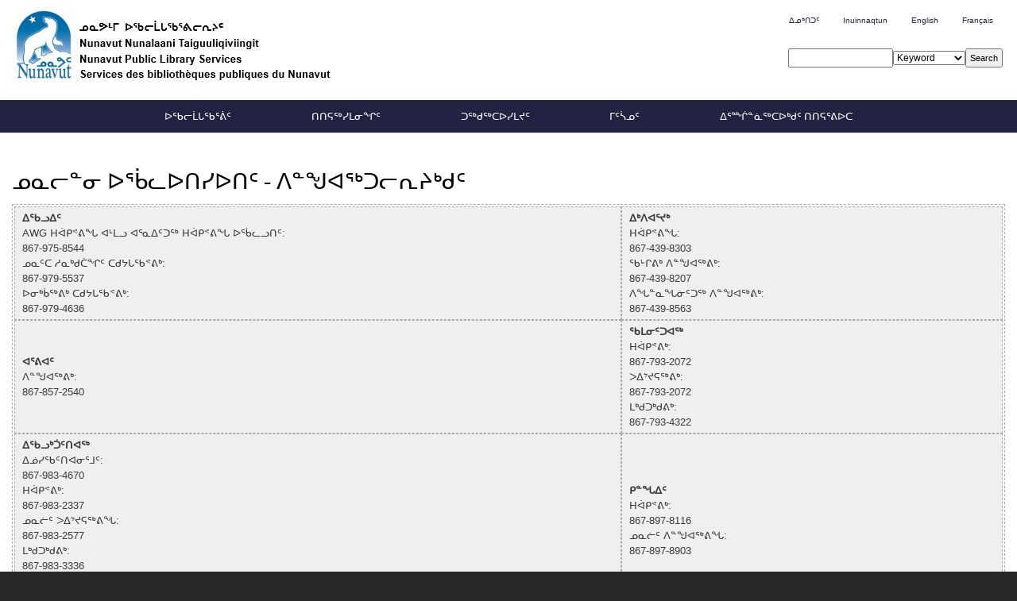

--- FILE ---
content_type: text/html; charset=UTF-8
request_url: https://www.publiclibraries.nu.ca/iu/node/331
body_size: 5972
content:
<!DOCTYPE html>
<html lang="iu" dir="ltr">
  <head>
    <meta charset="utf-8" />
<meta name="Generator" content="Drupal 9 (https://www.drupal.org)" />
<meta name="MobileOptimized" content="width" />
<meta name="HandheldFriendly" content="true" />
<meta name="viewport" content="width=device-width, initial-scale=1.0" />
<link rel="icon" href="/sites/default/files/favicon_0_0.ico" type="image/vnd.microsoft.icon" />
<link rel="alternate" hreflang="iu" href="https://www.publiclibraries.nu.ca/iu/node/331" />
<link rel="alternate" hreflang="iq" href="https://www.publiclibraries.nu.ca/iq/node/331" />
<link rel="alternate" hreflang="en" href="https://www.publiclibraries.nu.ca/en/recreation" />
<link rel="alternate" hreflang="fr" href="https://www.publiclibraries.nu.ca/fr/recreation" />
<link rel="canonical" href="https://www.publiclibraries.nu.ca/iu/node/331" />
<link rel="shortlink" href="https://www.publiclibraries.nu.ca/iu/node/331" />

    <title>ᓄᓇᓕᓐᓂ ᐅᖄᓚᐅᑎᓯᐅᑎᑦ - ᐱᓐᖑᐊᖅᑐᓕᕆᔨᒃᑯᑦ | NPLS Website</title>
    <link rel="stylesheet" media="all" href="/sites/default/files/css/css_AzUTL3UApHKwMLzqvNJbOmgtCVhV6co_25TLmxPb1gc.css" />
<link rel="stylesheet" media="all" href="/sites/default/files/css/css_1gelC97CfuTwSgwz835jUOiVDgFs1w2ix_lq_beNI0k.css" />
<link rel="stylesheet" media="print" href="/sites/default/files/css/css_Z5jMg7P_bjcW9iUzujI7oaechMyxQTUqZhHJ_aYSq04.css" />

    <script type="application/json" data-drupal-selector="drupal-settings-json">{"path":{"baseUrl":"\/","scriptPath":null,"pathPrefix":"iu\/","currentPath":"node\/331","currentPathIsAdmin":false,"isFront":false,"currentLanguage":"iu"},"pluralDelimiter":"\u0003","gtag":{"tagId":"G-2R8ZF4T5WJ","consentMode":false,"otherIds":[],"events":[],"additionalConfigInfo":[]},"suppressDeprecationErrors":true,"ajaxPageState":{"libraries":"bartik\/classy.base,bartik\/classy.messages,bartik\/classy.node,bartik\/global-styling,core\/normalize,google_tag\/gtag,google_tag\/gtag.ajax,superfish\/superfish,superfish\/superfish_hoverintent,superfish\/superfish_smallscreen,superfish\/superfish_supersubs,superfish\/superfish_supposition,system\/base","theme":"npls","theme_token":null},"ajaxTrustedUrl":[],"superfish":{"superfish-main-iu":{"id":"superfish-main-iu","sf":{"animation":{"opacity":"show","height":"show"},"speed":"fast","autoArrows":false},"plugins":{"smallscreen":{"mode":"window_width","title":"Main navigation (IU)"},"supposition":true,"supersubs":{"minWidth":"16","maxWidth":"32"}}}},"user":{"uid":0,"permissionsHash":"5a612ed08812a95ba340c0a76410984e4a6d081f9db9e770483032166e24f202"}}</script>
<script src="/sites/default/files/js/js_qiOJboP-yBXBXBBhvL2qDO7h1UkXyuHFzC-ny51asMo.js"></script>
<script src="/modules/contrib/google_tag/js/gtag.js?t4atdk"></script>

  </head>
  <body class="layout-no-sidebars path-node page-node-type-page">
        <a href="#main-content" class="visually-hidden focusable skip-link">
      Skip to main content
    </a>
    
      <div class="dialog-off-canvas-main-canvas" data-off-canvas-main-canvas>
    <div id="page-wrapper">
  <div id="page">
    <header id="header" class="header" role="banner" aria-label="Site header">
      <div class="section layout-container clearfix">
        
          <div class="clearfix region region-header">
    <div id="block-npls-branding" class="clearfix site-branding block block-system block-system-branding-block">
  
    
        <a href="/iu" rel="home" class="site-branding__logo">
      <img src="/sites/default/files/NPLS%20SM.jpg" alt="Home" />
    </a>
    </div>
<div class="language-switcher-language-url block block-language block-language-blocklanguage-interface" id="block-languageswitcher" role="navigation">
  
    
      <div class="content">
      <ul class="links"><li hreflang="iu" data-drupal-link-system-path="node/331" class="iu is-active"><a href="/iu/node/331" class="language-link is-active" hreflang="iu" data-drupal-link-system-path="node/331">ᐃᓄᒃᑎᑐᑦ</a></li><li hreflang="iq" data-drupal-link-system-path="node/331" class="iq"><a href="/iq/node/331" class="language-link" hreflang="iq" data-drupal-link-system-path="node/331">Inuinnaqtun</a></li><li hreflang="en" data-drupal-link-system-path="node/331" class="en"><a href="/en/recreation" class="language-link" hreflang="en" data-drupal-link-system-path="node/331">English</a></li><li hreflang="fr" data-drupal-link-system-path="node/331" class="fr"><a href="/fr/recreation" class="language-link" hreflang="fr" data-drupal-link-system-path="node/331">Français</a></li></ul>
    </div>
  </div>
<div id="block-kohasearch" class="block block-block-content block-block-content9f8b95c3-04ec-4a6a-8a21-48fca995c72d">
  
      <h2>Koha Search</h2>
    
      <div class="content">
      
            <div class="clearfix text-formatted field field--name-body field--type-text-with-summary field--label-hidden field__item"><form action="https://catalogue.nupl.ca/cgi-bin/koha/opac-search.pl" id="searchform" method="get" name="searchform">
<input id="transl1" name="q" type="text" /><select id="masthead_search" name="idx"><option value="kw">Keyword</option><option value="ti">Title</option><option value="au">Author</option><option value="su">Subject</option><option value="nb">ISBN</option><option value="se">Series</option><option value="callnum">Call Number</option></select><input id="searchsubmit" type="submit" value="Search" /> </form>
</div>
      
    </div>
  </div>

  </div>

      </div>
    </header>
    <nav class="section clearfix" id="main-menu">  <div class="region region-primary-menu">
    <div id="block-mainnavigationiu" class="block block-superfish block-superfishmain-iu">
  
    
      <div class="content">
      
<ul id="superfish-main-iu" class="menu sf-menu sf-main-iu sf-horizontal sf-style-none">
  
<li id="main-iu-menu-link-contentfc24ba80-09fd-499c-ac48-31d1729d1222" class="sf-depth-1 menuparent"><a href="/node/193" title="ᐅᖃᓕᒫᒐᖃᕐᕖᑦ" class="sf-depth-1 menuparent">ᐅᖃᓕᒫᒐᖃᕐᕖᑦ</a><ul class="sf-multicolumn"><li class="sf-multicolumn-wrapper "><ol><li id="main-iu-menu-link-contentba9246cf-0316-4b18-83a6-7126ba28d11e" class="sf-depth-2 sf-no-children"><a href="/node/105" title="ᑖᓄᓪ ᓱᓗᒃ ᐅᖃᓕᒫᒐᖃᕐᕕᒃ (ᐊᕐᕕᐊᑦ) DSL" class="sf-depth-2">ᑖᓄᓪ ᓱᓗᒃ ᐅᖃᓕᒫᒐᖃᕐᕕᒃ (ᐊᕐᕕᐊᑦ)</a></li><li id="main-iu-menu-link-contenteb8d1e6d-c610-44bf-93c1-b4d32bfc036d" class="sf-depth-2 sf-no-children"><a href="/node/113" title="ᒪᐃ ᕼᐊᑯᖓᒃ ᐅᖃᓕᒫᒐᖃᕐᕕᒃ (ᐃᖃᓗᒃᑑᑦᑎᐊᖅ) CBL" class="sf-depth-2">ᒪᐃ ᕼᐊᑯᖓᒃ ᐅᖃᓕᒫᒐᖃᕐᕕᒃ (ᐃᖃᓗᒃᑑᑦᑎᐊᖅ)</a></li><li id="main-iu-menu-link-content3c72930d-1f50-436f-88a8-ab7b41515150" class="sf-depth-2 sf-no-children"><a href="/node/111" title="ᖁᕐᓗᖅᑐᕐᒥᐅᑦ ᐅᖃᓕᒫᒐᖃᕐᕕᖓ KGL" class="sf-depth-2">ᖁᕐᓗᖅᑐᕐᒥᐅᑦ ᐅᖃᓕᒫᒐᖃᕐᕕᖓ</a></li><li id="main-iu-menu-link-content88467759-7e96-4c94-8d02-1696074fde58" class="sf-depth-2 sf-no-children"><a href="/node/93" title="ᐃᖃᓗᐃᑦ ᐅᖃᓕᒫᒐᖃᕐᕕᒃ IQL" class="sf-depth-2">ᐃᖃᓗᐃᑦ ᐅᖃᓕᒫᒐᖃᕐᕕᒃ</a></li><li id="main-iu-menu-link-content079122d5-33d2-4d9e-a0e1-f55dad92c262" class="sf-depth-2 sf-no-children"><a href="/node/103" title="ᑭᙵᕐᒥᐅᑦ ᐅᖃᐅᓕᒫᒐᖃᕐᕕᖓ CDL" class="sf-depth-2">ᑭᙵᕐᒥᐅᑦ ᐅᖃᐅᓕᒫᒐᖃᕐᕕᖓ</a></li><li id="main-iu-menu-link-content6eab662b-99b2-48a5-893d-2859854ec95c" class="sf-depth-2 sf-no-children"><a href="/node/99" title="ᕿᒥᕈᕕᒃ ᐅᖃᓕᒫᒐᖃᕐᕕᒃ (ᐸᓐᓂᖅᑑᖅ) QML" class="sf-depth-2">ᕿᒥᕈᕕᒃ ᐅᖃᓕᒫᒐᖃᕐᕕᒃ (ᐸᓐᓂᖅᑑᖅ)</a></li><li id="main-iu-menu-link-contentabb9ae76-39cb-48b2-ad1c-c4f1bb2aa6d9" class="sf-depth-2 sf-no-children"><a href="/node/101" title="ᐅᓖᐱᑲ ᐃᑦᓚᐅᑦ ᐅᖃᓕᒫᒐᖃᕐᕕᒃ (ᒥᑦᑎᒪᑕᓕᒃ) PIL" class="sf-depth-2">ᐅᓖᐱᑲ ᐃᑦᓚᐅᑦ ᐅᖃᓕᒫᒐᖃᕐᕕᒃ (ᒥᑦᑎᒪᑕᓕᒃ)</a></li></ol></li></ul></li><li id="main-iu-menu-link-contentffd1df90-63e5-40be-b0ee-7486a5e9c2eb" class="sf-depth-1 sf-no-children"><a href="http://catalogue.nupl.ca/" title="ᑎᑎᕋᖅᓯᒪᓂᖏᑦ" class="sf-depth-1 sf-external">ᑎᑎᕋᖅᓯᒪᓂᖏᑦ</a></li><li id="main-iu-menu-link-content8036673c-3912-4960-97ab-25549e533ad8" class="sf-depth-1 menuparent"><a href="/iu" title="" class="sf-depth-1 menuparent">ᑐᖅᑯᖅᑕᐅᓯᒪᔪᑦ</a><ul class="sf-multicolumn"><li class="sf-multicolumn-wrapper "><ol><li id="main-iu-menu-link-contentd0435b12-b073-4c3f-8828-a15438127afc" class="sf-depth-2 sf-no-children"><a href="https://nnels.ca/user/login?destination=repository-search%3Fsearch_api_views_fulltext_2%3Dtest" title="NNELS" class="sf-depth-2 sf-external">NNELS</a></li><li id="main-iu-menu-link-content2a65d3c9-594a-49d8-8e7d-547a5e5200f8" class="sf-depth-2 sf-no-children"><a href="http://elibrary.bigchalk.com/elibweb/canada/do/login" title="ᐃᑭᐊᕿᕕᒃᑯᑦ ᐅᖃᓕᒫᒐᖃᕐᕕᒃ" class="sf-depth-2 sf-external">ᐃᑭᐊᕿᕕᒃᑯᑦ ᐅᖃᓕᒫᒐᖃᕐᕕᒃ</a></li><li id="main-iu-menu-link-contented05c3fd-621e-484c-945e-a808a9d5db94" class="sf-depth-2 sf-no-children"><a href="http://elibrary.bigchalk.com/libweb/k6/do/login" title="ᐃᑭᐊᕿᕕᒃᑯᑦ ᐅᖃᓕᒫᒐᖃᕐᕕᒃ ᓄᑕᖅᑲᓄᑦ" class="sf-depth-2 sf-external">ᐃᑭᐊᕿᕕᒃᑯᑦ ᐅᖃᓕᒫᒐᖃᕐᕕᒃ ᓄᑕᖅᑲᓄᑦ</a></li><li id="main-iu-menu-link-content9a03b1da-6924-430e-8a5f-7a681627e122" class="sf-depth-2 sf-no-children"><a href="http://www.worldbookonline.com/wb/Login?ed=wb" title="ᓄᓇᕐᔪᐊᓕᒫᒥ ᐅᖃᓕᒫᒐᐃᑦ ᐃᑭᐊᖅᑭᕕᒃᑯᑦ" class="sf-depth-2 sf-external">ᓄᓇᕐᔪᐊᓕᒫᒥ ᐅᖃᓕᒫᒐᐃᑦ ᐃᑭᐊᖅᑭᕕᒃᑯᑦ</a></li></ol></li></ul></li><li id="main-iu-menu-link-content20dd2fce-a17a-49fd-bd8d-ad4b60c6a964" class="sf-depth-1 sf-no-children"><a href="/node/115" title="ᒥᑦᓵᓄᑦ NPLS" class="sf-depth-1">ᒥᑦᓵᓄᑦ</a></li><li id="main-iu-menu-link-contentb27b8d46-f5a5-4870-bfcb-bde7041c520b" class="sf-depth-1 sf-no-children"><a href="http://publiclibraries.nu.ca/site/main/npls/contact" title="ᐃᕐᙲᓐᓈᖅᑕᐅᒃᑯᑦ ᑎᑎᕋᕐᕕᐅᑕ" class="sf-depth-1 sf-external">ᐃᕐᙲᓐᓈᖅᑕᐅᒃᑯᑦ ᑎᑎᕋᕐᕕᐅᑕ</a></li>
</ul>

    </div>
  </div>

  </div>
</nav>
          <div class="highlighted">
        <aside class="layout-container section clearfix" role="complementary">
            <div class="region region-highlighted">
    <div data-drupal-messages-fallback class="hidden"></div>

  </div>

        </aside>
      </div>
            <div id="main-wrapper" class="layout-main-wrapper layout-container clearfix">
      <div id="main" class="layout-main clearfix">
        
        <main id="content" class="column main-content" role="main">
          <section class="section">
            <a id="main-content" tabindex="-1"></a>
              <div class="region region-content">
    <div id="block-npls-page-title" class="block block-core block-page-title-block">
  
    
      <div class="content">
      

  <h1 class="title page-title"><span class="field field--name-title field--type-string field--label-hidden">ᓄᓇᓕᓐᓂ ᐅᖄᓚᐅᑎᓯᐅᑎᑦ - ᐱᓐᖑᐊᖅᑐᓕᕆᔨᒃᑯᑦ</span>
</h1>


    </div>
  </div>
<div id="block-mainpagecontent" class="block block-system block-system-main-block">
  
    
      <div class="content">
      
<article role="article" class="node node--type-page node--view-mode-full clearfix">
  <header>
    
          
      </header>
  <div class="node__content clearfix">
    
            <div class="clearfix text-formatted field field--name-body field--type-text-with-summary field--label-hidden field__item"><table style="padding: 2px; border: 1px dashed #AAAAAA; border-image: none; width: 100%; border-collapse: separate;" prevstyle="padding: 2px; border: 1px dashed #AAAAAA; border-image: none; width: 100%; border-collapse: separate;"><tbody><tr><td style="border: 1px dashed #AAAAAA; border-image: none;" prevstyle="border: 1px dashed #AAAAAA; border-image: none;"><strong>ᐃᖃᓗᐃᑦ</strong><br />AWG ᕼᐋᑭᕝᕕᖓ ᐊᒻᒪᓗ ᐊᕐᓇᐃᑦᑐᖅ ᕼᐋᑭᕝᕕᖓ ᐅᖄᓚᓗᑎᑦ:<br />867-975-8544<br />ᓄᓇᑦᑕ ᓱᓇᒃᑯᑖᖏᑦ ᑕᑯᔭᒐᖃᕝᕕᒃ:<br />867-979-5537<br />ᐅᓂᒃᑳᖅᕕᒃ ᑕᑯᔭᒐᖃᕝᕕᒃ:<br />867-979-4636</td>
<td style="border: 1px dashed #AAAAAA; border-image: none;" prevstyle="border: 1px dashed #AAAAAA; border-image: none;"><strong>ᐃᒃᐱᐊᕐᔪᒃ</strong><br />ᕼᐋᑭᕝᕕᖓ:<br />867-439-8303<br />ᖃᒡᒋᕕᒃ ᐱᓐᖑᐊᖅᕕᒃ:<br />867-439-8207<br />ᐱᖓᓐᓇᖓᓃᑦᑐᖅ ᐱᓐᖑᐊᖅᕕᒃ:<br />867-439-8563</td>
</tr><tr><td style="border: 1px dashed #AAAAAA; border-image: none;" prevstyle="border: 1px dashed #AAAAAA; border-image: none;"><strong>ᐊᕐᕕᐊᑦ</strong><br />ᐱᓐᖑᐊᖅᕕᒃ:<br />867-857-2540</td>
<td style="border: 1px dashed #AAAAAA; border-image: none;" prevstyle="border: 1px dashed #AAAAAA; border-image: none;"><strong>ᖃᒪᓂᑦᑐᐊᖅ</strong><br />ᕼᐋᑭᕝᕕᒃ:<br />867-793-2072<br />ᐳᐃᔾᔪᕋᖅᕕᒃ:<br />867-793-2072<br />ᒪᒃᑯᑐᒃᑯᕕᒃ:<br />867-793-4322 </td>
</tr><tr><td style="border: 1px dashed #AAAAAA; border-image: none;" prevstyle="border: 1px dashed #AAAAAA; border-image: none;"><strong>ᐃᖃᓗᒃᑑᑦᑎᐊᖅ</strong><br />ᐃᓅᓯᖃᑦᑎᐊᓂᕐᒧᑦ:<br />867-983-4670<br />ᕼᐋᑭᕝᕕᒃ:<br />867-983-2337<br />ᓄᓇᓖᑦ ᐳᐃᔾᔪᕋᖅᕕᖓ:<br />867-983-2577<br />ᒪᒃᑯᑐᒃᑯᕕᒃ:<br />867-983-3336<br />ᐃᓐᓇᒃᑯᕕᒃ:<br />867-793-2912 </td>
<td style="border: 1px dashed #AAAAAA; border-image: none;" prevstyle="border: 1px dashed #AAAAAA; border-image: none;"><strong>ᑭᓐᖓᐃᑦ</strong><br />ᕼᐋᑭᕝᕕᒃ:<br />867-897-8116<br />ᓄᓇᓖᑦ ᐱᓐᖑᐊᖅᕕᖓ:<br />867-897-8903 </td>
</tr><tr><td style="border: 1px dashed #AAAAAA; border-image: none;" prevstyle="border: 1px dashed #AAAAAA; border-image: none;"><strong>ᐃᓪᓗᓕᒑᕐᔪᒃ</strong><br />ᕼᐋᑭᕝᕕᒃ:<br />867-898-9081<br />ᓄᓇᓕᓐᓂ ᒪᒃᑯᑐᒃᑯᕕᒃ:<br />867-898-9606 </td>
<td style="border: 1px dashed #AAAAAA; border-image: none;" prevstyle="border: 1px dashed #AAAAAA; border-image: none;"><strong>ᑲᖏᖅᑐᒑᐱᒃ</strong><br />ᕼᐋᑭᕝᕕᒃ/ᓄᓇᓖᑦ ᐱᓐᖑᐊᖅᕕᖓ:<br />867-924-6284<br />ᐊᔭᐅᖅᐱᐊᖅ ᐃᓐᓇᕐᓄᑦ ᑲᑎᕕᒃ<br />867-924-6368 </td>
</tr><tr><td style="border: 1px dashed #AAAAAA; border-image: none;" prevstyle="border: 1px dashed #AAAAAA; border-image: none;"><strong>ᓴᓪᓖᑦ</strong><br />ᐅᓇᐃᓐᓄᒃ ᕼᐋᑭᕝᕕᒃ:<br />867-925-8085<br />ᐳᐃᔾᔪᕋᕝᕕᒃ:<br />867-925-8844<br />ᓄᓇᓕᓐᓂ ᐃᓅᓯᖃᑦᑎᐊᓂᕐᒧᑦ:<br />867-925-8867 </td>
<td style="border: 1px dashed #AAAAAA; border-image: none;" prevstyle="border: 1px dashed #AAAAAA; border-image: none;"><strong>ᐊᐅᓱᐃᑦᑐᖅ</strong><br />ᖃᒡᒋᕕᒃᑯᑦ:<br />867-980-9003 </td>
</tr><tr><td style="border: 1px dashed #AAAAAA; border-image: none;" prevstyle="border: 1px dashed #AAAAAA; border-image: none;"><strong>ᐅᖅᓱᖅᑑᖅ</strong><br />ᕼᐋᑭᕝᕕᒃ:<br />867-360-6105<br />ᐱᓐᖑᐊᖅᑐᓕᕆᔨᒃᑯᑦ ᐊᓪᓚᒡᕕᖓ:<br />867-360-7229<br />ᖃᒻᒪᖅ ᐊᕐᓇᐃᑦ ᑲᑐᔾᔨᖃᑎᒌᑦ:<br />867-360-7620 </td>
<td style="border: 1px dashed #AAAAAA; border-image: none;" prevstyle="border: 1px dashed #AAAAAA; border-image: none;"><strong>ᓴᓂᕋᔭᒃ</strong><br />ᐊᒥᑦᑐᖅ ᕼᐋᑭᕝᕕᒃ:<br />867-928-8184<br />ᐱᓐᖑᐊᖅᕕᒃ:<br />867-928-8090 </td>
</tr><tr><td style="border: 1px dashed #AAAAAA; border-image: none;" prevstyle="border: 1px dashed #AAAAAA; border-image: none;"><strong>ᐃᒡᓗᓕᒃ</strong><br />ᕼᐋᑭᕝᕕᒃ:<br />867-934-8931 </td>
<td style="border: 1px dashed #AAAAAA; border-image: none;" prevstyle="border: 1px dashed #AAAAAA; border-image: none;"><strong>ᑭᒻᒥᕈᑦ</strong><br />ᐊᑲᕚᒃ ᐱᓐᖑᐊᖅᕕᒃ /ᑭᒻᒥᕈᑦ ᕼᐋᑭᕝᕕᒃ:<br />867-939-2113 </td>
</tr><tr><td style="border: 1px dashed #AAAAAA; border-image: none;" prevstyle="border: 1px dashed #AAAAAA; border-image: none;"><strong>ᑰᒑᕈᒃ</strong><br />ᕼᐋᑭᕝᕕᒃ:<br />867-769-7969<br />ᓄᓇᓕᓐᓂ ᐱᓐᖑᐊᖅᕕᒃ:<br />867-769-6281 </td>
<td style="border: 1px dashed #AAAAAA; border-image: none;" prevstyle="border: 1px dashed #AAAAAA; border-image: none;"><strong>ᖁᓪᓗᖅᑐᖅ</strong><br />ᐱᓐᖑᐊᖅᕕᒃ:<br />867-982-6516<br />ᒪᒃᑯᑐᒃᑯᕕᒃ:<br />867-982-6522 </td>
</tr><tr><td style="border: 1px dashed #AAAAAA; border-image: none;" prevstyle="border: 1px dashed #AAAAAA; border-image: none;"><strong>ᓇᐅᔮᑦ</strong><br />ᕼᐋᑭᕝᕕᒃ:<br />867-462-4333<br />ᐃᖃᐃᓕᓴᖅᕕᒃ:<br />867-462-4321</td>
<td style="border: 1px dashed #AAAAAA; border-image: none;" prevstyle="border: 1px dashed #AAAAAA; border-image: none;"><strong>ᐸᖕᓂᖅᑑᖅ</strong><br />ᕼᐋᑭᕝᕕᒃ:<br />867-473-8710<br />ᒪᒃᑯᑐᒃᑯᕕᒃ:<br />867-473-4121 </td>
</tr><tr><td style="border: 1px dashed #AAAAAA; border-image: none;" prevstyle="border: 1px dashed #AAAAAA; border-image: none;"><strong>ᒥᑦᑎᒪᑕᓕᒃ</strong><br />ᕼᐋᑭᕝᕕᒃ:<br />867-899-8720<br />ᐱᓐᖑᐊᖅᕕᒃ:<br />867-899-8853 </td>
<td style="border: 1px dashed #AAAAAA; border-image: none;" prevstyle="border: 1px dashed #AAAAAA; border-image: none;"><strong>ᕿᑭᖅᑕᕐᔪᐊᖅ</strong><br />ᕼᐋᑭᕝᕕᒃ:<br />867-927-8528 </td>
</tr><tr><td style="border: 1px dashed #AAAAAA; border-image: none;" prevstyle="border: 1px dashed #AAAAAA; border-image: none;"><strong>ᑲᖏᖅᖠᓂᖅ</strong><br />ᕼᐋᑭᕝᕕᒃ:<br />867-645-2865<br />ᓄᓇᓕᓐᓂ ᐱᓐᖑᐊᖅᕕᒃ:<br />867-645-2814<br />ᐳᐃᔾᔪᕋᖅᕕᒃ:<br />867-645-2835<br />ᐃᓅᖃᑎᒌᑦ ᑲᑎᕕᖓ:<br />867-645-2600 </td>
<td style="border: 1px dashed #AAAAAA; border-image: none;" prevstyle="border: 1px dashed #AAAAAA; border-image: none;"><strong>ᖃᐅᓱᐃᑦᑐᖅ</strong><br />D N ᓴᓪᓗᕕᓂᖅ ᐱᓐᖑᐊᖅᕕᒃ:<br />867-252-3746<br />ᓄᓇᓕᓐᓂ ᐃᓅᓯᖃᑦᑎᐊᓂᕐᒧᑦ:<br />867-252-3401 </td>
</tr><tr><td style="border: 1px dashed #AAAAAA; border-image: none;" prevstyle="border: 1px dashed #AAAAAA; border-image: none;"><strong>ᓴᓂᑭᓗᐊᖅ</strong><br />ᕼᐋᑭᕝᕕᒃ:<br />867-266-8939<br />ᓄᓇᓕᓐᓂ ᐱᓐᖑᐊᖅᕕᒃ:<br />867-266-8939 </td>
<td style="border: 1px dashed #AAAAAA; border-image: none;" prevstyle="border: 1px dashed #AAAAAA; border-image: none;"><strong>ᑕᓗᕐᔪᐊᖅ</strong><br />ᕼᐋᑭᕝᕕᒃ:<br />867-561-5145<br />ᓄᓇᓕᓐᓂ ᐳᐃᔾᔪᕋᖅᕕᒃ:<br />867-561-5502<br />ᐃᓄᐃᑎᑦ ᐊᕐᓇᐃᑦ ᑲᑐᔾᔨᖃᑎᒌᑦ:<br />867-561-5902 </td>
</tr><tr><td style="border: 1px dashed #AAAAAA; border-image: none;" prevstyle="border: 1px dashed #AAAAAA; border-image: none;"><strong>ᑎᑭᕋᔾᔪᐊᖅ</strong><br />ᕼᐋᑭᕝᕕᒃ:<br />867-896-9104<br />ᐱᓐᖑᐊᖅᑐᓕᕆᔨ:<br />867-896-9961 </td>
<td style="border: 1px dashed #AAAAAA; border-image: none;" prevstyle="border: 1px dashed #AAAAAA; border-image: none;"> </td>
</tr></tbody></table></div>
      
  </div>
</article>

    </div>
  </div>

  </div>

          </section>
        </main>
                      </div>
    </div>
        <footer class="site-footer">
      <div class="layout-container">
                                  <div>  <div class="region region-footer">
    <div id="block-copyrightlinks" class="block block-block-content block-block-contentaa4143b6-cf05-4692-88f8-d3d8c136004a">
  
    
      <div class="content">
      
            <div class="clearfix text-formatted field field--name-body field--type-text-with-summary field--label-hidden field__item"><div>Copyright ©
<script language="javascript" type="text/javascript">
<!--//--><![CDATA[// ><!--

var today = new Date();
var year = today.getFullYear();
document.write(year);

//--><!]]>
</script></div>
<!-- Script --><script>
<!--//--><![CDATA[// ><!--

jQuery(document).ready( function($) {
currentyear = new Date().getFullYear();
$('.currentyear').text(currentyear);
});

//--><!]]>
</script><div> </div>
<div><a href="https://www.office.com">Librarian's Login</a></div>
<div> </div>
<div><a href="/user">Admin Login</a></div>
</div>
      
    </div>
  </div>

  </div>
</div>
              </div>
    </footer>
  </div>
</div>

  </div>

    
    <script src="/sites/default/files/js/js_qcJMeoSsMn2Nhaw0TBQXL3er1VYFBNEZrYC47LPKYro.js"></script>

  </body>
</html>


--- FILE ---
content_type: text/css
request_url: https://www.publiclibraries.nu.ca/sites/default/files/css/css_1gelC97CfuTwSgwz835jUOiVDgFs1w2ix_lq_beNI0k.css
body_size: 56972
content:
html{height:100%;}body{min-height:100%;line-height:1.5;word-wrap:break-word;font-family:Pigiarniq,Georgia,"Times New Roman",Times,serif;font-size:87.5%;}a,a.link{text-decoration:none;border-bottom:none;}a:hover,a:active,a:focus,.link:hover,.link:active,.link:focus{text-decoration:none;border-bottom-style:none;}.link{font-family:"Helvetica Neue",Helvetica,Arial,sans-serif;}h1 a,h2 a{border-bottom:none;}h1,.heading-a{margin:1em 0 0.5em;font-weight:inherit;font-size:1.357em;color:#000;}h2,.heading-b{margin:1em 0 0.5em;font-weight:inherit;font-size:1.143em;}h3,.heading-c{margin:1em 0 0.5em;font-weight:inherit;font-size:1.092em;}h4,.heading-d{margin:1em 0 0.5em;font-weight:inherit;font-size:1.05em;}h5,.heading-e{margin:1em 0 0.5em;font-weight:inherit;font-size:0.889em;text-transform:uppercase;letter-spacing:0.1em;}h6,.heading-f{margin:1em 0 0.5em;font-weight:inherit;font-size:0.67em;text-transform:uppercase;letter-spacing:0.1em;}p{margin:0 0 1.2em;}del{text-decoration:line-through;}blockquote{background:#f7f7f7;border-left:1px solid #bbb;font-style:italic;margin:1.5em 10px;padding:0.5em 10px;}[dir="rtl"] blockquote{border-left:none;border-right:1px solid #bbb;}blockquote:before{color:#bbb;content:"\201C";font-size:3em;line-height:0.1em;margin-right:0.2em;vertical-align:-0.4em;}[dir="rtl"] blockquote:before{content:"\201D";margin-left:0.2em;margin-right:0;}blockquote:after{color:#bbb;content:"\201D";font-size:3em;line-height:0.1em;vertical-align:-0.45em;}[dir="rtl"] blockquote:after{content:"\201C";}blockquote > p:first-child{display:inline;}.feed-icon{display:block;margin:25px 0 0 0;}img{max-width:100%;height:auto;}ul,ol{margin:0;padding:0 0 0.25em 1em;}[dir="rtl"] ul,[dir="rtl"] ol{padding:0 1em 0.25em 0;}ol ol,ul ul{margin:0;padding:0 0 0.25em 1em;}[dir="rtl"] ol ol,[dir="rtl"] ul ul{padding:0 1em 0.25em 0;}
.layout-container{box-sizing:border-box;max-width:860px;margin-right:auto;margin-left:auto;}@media all and (min-width:851px){.layout-container{max-width:1290px;}}.layout-main-wrapper{min-height:300px;}.layout-main{margin-top:20px;margin-bottom:40px;}
.action-links{margin:1em 0;padding:0;list-style:none;}[dir="rtl"] .action-links{margin-right:0;}.action-links li{display:inline-block;margin:0 0.3em;}.action-links li:first-child{margin-left:0;}[dir="rtl"] .action-links li:first-child{margin-right:0;margin-left:0.3em;}.button-action{display:inline-block;padding:0.2em 0.5em 0.3em;text-decoration:none;line-height:160%;}.button-action:before{margin-left:-0.1em;padding-right:0.2em;content:"+";font-weight:900;}[dir="rtl"] .button-action:before{margin-right:-0.1em;margin-left:0;padding-right:0;padding-left:0.2em;}
.breadcrumb{padding-bottom:0.5em;}.breadcrumb ol{margin:0;padding:0;}[dir="rtl"] .breadcrumb ol{margin-right:0;}.breadcrumb li{display:inline;margin:0;padding:0;list-style-type:none;}.breadcrumb li:before{content:" \BB ";}.breadcrumb li:first-child:before{content:none;}
.button,.image-button{margin-right:1em;margin-left:1em;}.button:first-child,.image-button:first-child{margin-right:0;margin-left:0;}
.collapse-processed > summary{padding-right:0.5em;padding-left:0.5em;}.collapse-processed > summary:before{float:left;width:1em;height:1em;content:"";background:url(/core/misc/menu-expanded.png) 0 100% no-repeat;}[dir="rtl"] .collapse-processed > summary:before{float:right;background-position:100% 100%;}.collapse-processed:not([open]) > summary:before{-ms-transform:rotate(-90deg);-webkit-transform:rotate(-90deg);transform:rotate(-90deg);background-position:25% 35%;}[dir="rtl"] .collapse-processed:not([open]) > summary:before{-ms-transform:rotate(90deg);-webkit-transform:rotate(90deg);transform:rotate(90deg);background-position:75% 35%;}
.container-inline label:after,.container-inline .label:after{content:":";}.form-type-radios .container-inline label:after,.form-type-checkboxes .container-inline label:after{content:"";}.form-type-radios .container-inline .form-type-radio,.form-type-checkboxes .container-inline .form-type-checkbox{margin:0 1em;}.container-inline .form-actions,.container-inline.form-actions{margin-top:0;margin-bottom:0;}
details{margin-top:1em;margin-bottom:1em;border:1px solid #ccc;}details > .details-wrapper{padding:0.5em 1.5em;}summary{padding:0.2em 0.5em;cursor:pointer;}
.exposed-filters .filters{float:left;margin-right:1em;}[dir="rtl"] .exposed-filters .filters{float:right;margin-right:0;margin-left:1em;}.exposed-filters .form-item{margin:0 0 0.1em 0;padding:0;}.exposed-filters .form-item label{float:left;width:10em;font-weight:normal;}[dir="rtl"] .exposed-filters .form-item label{float:right;}.exposed-filters .form-select{width:14em;}.exposed-filters .current-filters{margin-bottom:1em;}.exposed-filters .current-filters .placeholder{font-weight:bold;font-style:normal;}.exposed-filters .additional-filters{float:left;margin-right:1em;}[dir="rtl"] .exposed-filters .additional-filters{float:right;margin-right:0;margin-left:1em;}
.field__label{font-weight:bold;}.field--label-inline .field__label,.field--label-inline .field__items{float:left;}.field--label-inline .field__label,.field--label-inline > .field__item,.field--label-inline .field__items{padding-right:0.5em;}[dir="rtl"] .field--label-inline .field__label,[dir="rtl"] .field--label-inline .field__items{padding-right:0;padding-left:0.5em;}.field--label-inline .field__label::after{content:":";}
form .field-multiple-table{margin:0;}form .field-multiple-table .field-multiple-drag{width:30px;padding-right:0;}[dir="rtl"] form .field-multiple-table .field-multiple-drag{padding-left:0;}form .field-multiple-table .field-multiple-drag .tabledrag-handle{padding-right:0.5em;}[dir="rtl"] form .field-multiple-table .field-multiple-drag .tabledrag-handle{padding-right:0;padding-left:0.5em;}form .field-add-more-submit{margin:0.5em 0 0;}.form-item,.form-actions{margin-top:1em;margin-bottom:1em;}tr.odd .form-item,tr.even .form-item{margin-top:0;margin-bottom:0;}.form-composite > .fieldset-wrapper > .description,.form-item .description{font-size:0.85em;}label.option{display:inline;font-weight:normal;}.form-composite > legend,.label{display:inline;margin:0;padding:0;font-size:inherit;font-weight:bold;}.form-checkboxes .form-item,.form-radios .form-item{margin-top:0.4em;margin-bottom:0.4em;}.form-type-radio .description,.form-type-checkbox .description{margin-left:2.4em;}[dir="rtl"] .form-type-radio .description,[dir="rtl"] .form-type-checkbox .description{margin-right:2.4em;margin-left:0;}.marker{color:#e00;}.form-required:after{display:inline-block;width:6px;height:6px;margin:0 0.3em;content:"";vertical-align:super;background-image:url(/core/misc/icons/ee0000/required.svg);background-repeat:no-repeat;background-size:6px 6px;}abbr.tabledrag-changed,abbr.ajax-changed{border-bottom:none;}.form-item input.error,.form-item textarea.error,.form-item select.error{border:2px solid red;}.form-item--error-message:before{display:inline-block;width:14px;height:14px;content:"";vertical-align:sub;background:url(/core/misc/icons/e32700/error.svg) no-repeat;background-size:contain;}
.icon-help{padding:1px 0 1px 20px;background:url(/core/misc/help.png) 0 50% no-repeat;}[dir="rtl"] .icon-help{padding:1px 20px 1px 0;background-position:100% 50%;}.feed-icon{display:block;overflow:hidden;width:16px;height:16px;text-indent:-9999px;background:url(/core/misc/feed.svg) no-repeat;}
.form--inline .form-item{float:left;margin-right:0.5em;}[dir="rtl"] .form--inline .form-item{float:right;margin-right:0;margin-left:0.5em;}[dir="rtl"] .views-filterable-options-controls .form-item{margin-right:2%;}.form--inline .form-item-separator{margin-top:2.3em;margin-right:1em;margin-left:0.5em;}[dir="rtl"] .form--inline .form-item-separator{margin-right:0.5em;margin-left:1em;}.form--inline .form-actions{clear:left;}[dir="rtl"] .form--inline .form-actions{clear:right;}
.item-list .title{font-weight:bold;}.item-list ul{margin:0 0 0.75em 0;padding:0;}.item-list li{margin:0 0 0.25em 1.5em;padding:0;}[dir="rtl"] .item-list li{margin:0 1.5em 0.25em 0;}.item-list--comma-list{display:inline;}.item-list--comma-list .item-list__comma-list,.item-list__comma-list li,[dir="rtl"] .item-list--comma-list .item-list__comma-list,[dir="rtl"] .item-list__comma-list li{margin:0;}
button.link{margin:0;padding:0;cursor:pointer;border:0;background:transparent;font-size:1em;}label button.link{font-weight:bold;}
ul.inline,ul.links.inline{display:inline;padding-left:0;}[dir="rtl"] ul.inline,[dir="rtl"] ul.links.inline{padding-right:0;padding-left:15px;}ul.inline li{display:inline;padding:0 0.5em;list-style-type:none;}ul.links a.is-active{color:#000;}
ul.menu{margin-left:1em;padding:0;list-style:none outside;text-align:left;}[dir="rtl"] ul.menu{margin-right:1em;margin-left:0;text-align:right;}.menu-item--expanded{list-style-type:circle;list-style-image:url(/core/misc/menu-expanded.png);}.menu-item--collapsed{list-style-type:disc;list-style-image:url(/core/misc/menu-collapsed.png);}[dir="rtl"] .menu-item--collapsed{list-style-image:url(/core/misc/menu-collapsed-rtl.png);}.menu-item{margin:0;padding-top:0.2em;}ul.menu a.is-active{color:#000;}
.more-link{display:block;text-align:right;}[dir="rtl"] .more-link{text-align:left;}
.pager__items{clear:both;text-align:center;}.pager__item{display:inline;padding:0.5em;}.pager__item.is-active{font-weight:bold;}
tr.drag{background-color:#fffff0;}tr.drag-previous{background-color:#ffd;}body div.tabledrag-changed-warning{margin-bottom:0.5em;}
tr.selected td{background:#ffc;}td.checkbox,th.checkbox{text-align:center;}[dir="rtl"] td.checkbox,[dir="rtl"] th.checkbox{text-align:center;}
th.is-active img{display:inline;}td.is-active{background-color:#ddd;}
div.tabs{margin:1em 0;}ul.tabs{margin:0 0 0.5em;padding:0;list-style:none;}.tabs > li{display:inline-block;margin-right:0.3em;}[dir="rtl"] .tabs > li{margin-right:0;margin-left:0.3em;}.tabs a{display:block;padding:0.2em 1em;text-decoration:none;}.tabs a.is-active{background-color:#eee;}.tabs a:focus,.tabs a:hover{background-color:#f5f5f5;}
.form-textarea-wrapper textarea{display:block;box-sizing:border-box;width:100%;margin:0;}
.ui-dialog--narrow{max-width:500px;}@media screen and (max-width:600px){.ui-dialog--narrow{min-width:95%;max-width:95%;}}
.messages{padding:15px 20px 15px 35px;word-wrap:break-word;border:1px solid;border-width:1px 1px 1px 0;border-radius:2px;background:no-repeat 10px 17px;overflow-wrap:break-word;}[dir="rtl"] .messages{padding-right:35px;padding-left:20px;text-align:right;border-width:1px 0 1px 1px;background-position:right 10px top 17px;}.messages + .messages{margin-top:1.538em;}.messages__list{margin:0;padding:0;list-style:none;}.messages__item + .messages__item{margin-top:0.769em;}.messages--status{color:#325e1c;border-color:#c9e1bd #c9e1bd #c9e1bd transparent;background-color:#f3faef;background-image:url(/core/misc/icons/73b355/check.svg);box-shadow:-8px 0 0 #77b259;}[dir="rtl"] .messages--status{margin-left:0;border-color:#c9e1bd transparent #c9e1bd #c9e1bd;box-shadow:8px 0 0 #77b259;}.messages--warning{color:#734c00;border-color:#f4daa6 #f4daa6 #f4daa6 transparent;background-color:#fdf8ed;background-image:url(/core/misc/icons/e29700/warning.svg);box-shadow:-8px 0 0 #e09600;}[dir="rtl"] .messages--warning{border-color:#f4daa6 transparent #f4daa6 #f4daa6;box-shadow:8px 0 0 #e09600;}.messages--error{color:#a51b00;border-color:#f9c9bf #f9c9bf #f9c9bf transparent;background-color:#fcf4f2;background-image:url(/core/misc/icons/e32700/error.svg);box-shadow:-8px 0 0 #e62600;}[dir="rtl"] .messages--error{border-color:#f9c9bf transparent #f9c9bf #f9c9bf;box-shadow:8px 0 0 #e62600;}.messages--error p.error{color:#a51b00;}
.progress__track{border-color:#b3b3b3;border-radius:10em;background-color:#f2f1eb;background-image:-webkit-linear-gradient(#e7e7df,#f0f0f0);background-image:linear-gradient(#e7e7df,#f0f0f0);box-shadow:inset 0 1px 3px hsla(0,0%,0%,0.16);}.progress__bar{height:16px;margin-top:-1px;margin-left:-1px;padding:0 1px;-webkit-transition:width 0.5s ease-out;transition:width 0.5s ease-out;-webkit-animation:animate-stripes 3s linear infinite;-moz-animation:animate-stripes 3s linear infinite;border:1px #07629a solid;border-radius:10em;background:#057ec9;background-image:-webkit-linear-gradient(top,rgba(0,0,0,0),rgba(0,0,0,0.15)),-webkit-linear-gradient(left top,#0094f0 0%,#0094f0 25%,#007ecc 25%,#007ecc 50%,#0094f0 50%,#0094f0 75%,#0094f0 100%);background-image:linear-gradient(to bottom,rgba(0,0,0,0),rgba(0,0,0,0.15)),linear-gradient(to right bottom,#0094f0 0%,#0094f0 25%,#007ecc 25%,#007ecc 50%,#0094f0 50%,#0094f0 75%,#0094f0 100%);background-size:40px 40px;}[dir="rtl"] .progress__bar{margin-right:-1px;margin-left:0;-webkit-animation-direction:reverse;-moz-animation-direction:reverse;animation-direction:reverse;}@media screen and (prefers-reduced-motion:reduce){.progress__bar{-webkit-transition:none;transition:none;-webkit-animation:none;-moz-animation:none;}}@-webkit-keyframes animate-stripes{0%{background-position:0 0,0 0;}100%{background-position:0 0,-80px 0;}}@-ms-keyframes animate-stripes{0%{background-position:0 0,0 0;}100%{background-position:0 0,-80px 0;}}@keyframes animate-stripes{0%{background-position:0 0,0 0;}100%{background-position:0 0,-80px 0;}}
.node--unpublished{background-color:#fff4f4;}
.block .content{margin-top:10px;}
.book-navigation .menu{border-top:1px solid #d6d6d6;}.book-navigation .book-pager{margin:0;border-top:1px solid #d6d6d6;border-bottom:1px solid #d6d6d6;}
.breadcrumb{font-family:"Helvetica Neue",Helvetica,Arial,sans-serif;font-size:0.929em;}.region-breadcrumb{padding:0 15px 0.25em;}
.caption{margin-bottom:1.2em;}.caption > *{padding:0.5ex;border:1px solid #ccc;background:#f3f3f3;}.caption > figcaption{padding-top:0.5ex;text-align:center;border:1px solid #ccc;border-top:none;font-size:small;}.caption-pre > pre,.caption-blockquote > blockquote{margin:0;}.caption-blockquote > figcaption::before{content:"— ";}.caption-blockquote > figcaption{text-align:left;}[dir="rtl"] .caption-blockquote > figcaption{text-align:right;}
#content .comment-wrapper h2{margin-bottom:1em;}#content .comment-wrapper h2.comment-form__title{margin-bottom:1em;}.field-node--comment{font-size:0.934em;}.comment{display:table;margin-bottom:19px;vertical-align:top;}[dir="rtl"] .comment{direction:rtl;}.comment__meta{padding:0 30px 0 0;font-size:1.071em;}[dir="rtl"] .comment__meta{padding:0 0 0 30px;}.comment__attribution img{border:1px solid #d3d7d9;}.comment .field--name-user-picture img{margin:0;}.comment__author .username{white-space:nowrap;}.comment__author{margin:4px 0;line-height:1.2;}.comment__time{margin-bottom:4px;color:#68696b;font-family:"Helvetica Neue",Helvetica,Arial,sans-serif;font-size:0.733em;line-height:1.2;}.comment__permalink{font-size:0.733em;line-height:1.2;}.comment__content{position:relative;display:table-cell;width:100%;padding:10px 25px 10px 25px;vertical-align:top;word-break:break-word;hyphens:auto;border:1px solid #d3d7d9;font-size:0.929em;line-height:1.6;}.comment__content a{hyphens:none;}.comment__content:before{position:absolute;top:20px;right:100%;content:"";border-top:20px solid transparent;border-right:20px solid #d3d7d9;border-bottom:20px solid transparent;}[dir="rtl"] .comment__content:before{right:auto;left:100%;border-right:none;border-left:20px solid #d3d7d9;}.comment__content:after{position:absolute;top:20px;right:100%;margin-right:-1px;content:"";border-top:20px solid transparent;border-right:20px solid #fff;border-bottom:20px solid transparent;}[dir="rtl"] .comment__content:after{right:auto;left:100%;margin-right:0;margin-left:-1px;border-right:none;border-left:20px solid #fff;}.comment__content h3{margin-top:0.94em;margin-bottom:0.45em;font-size:1.171em;}.indented{margin-left:40px;}[dir="rtl"] .indented{margin-right:40px;margin-left:0;}.comment .links{padding:0 0 0.25em 0;}.comment .links li{padding:0 0.5em 0 0;font-size:1.08em;}[dir="rtl"] .comment .links li{padding:0 0 0 0.5em;}.comment--unpublished{margin-right:5px;padding:5px 2px 5px 5px;background:#fff4f4;}[dir="rtl"] .comment--unpublished{margin-right:0;margin-left:5px;padding:5px 5px 5px 2px;}.unpublished .comment-text .comment-arrow{border-right:1px solid #fff4f4;border-left:1px solid #fff4f4;}.unpublished{padding:20px 15px 0;}.comment-footer{display:table-row;}.comment--unpublished .comment__text:after,.node--unpublished .comment__text:after{border-right-color:#fff4f4;}[dir="rtl"] .comment--unpublished .comment__content:after,[dir="rtl"] .node--unpublished .comment__content:after{border-left-color:#fff4f4;}
.container-inline div,.container-inline label{display:inline;}
.contextual-links a{border-bottom:none;text-shadow:0 0 0;}
.demo-block{margin:5px;padding:5px;text-align:center;color:#000;border:1px dotted #9f9e00;background:#ff6;text-shadow:none;font:90% "Lucida Grande","Lucida Sans Unicode",sans-serif;}.featured-top .demo-block{font-size:0.55em;}
.js .dropbutton-widget{overflow:hidden;margin:0.125em 0;cursor:pointer;text-align:center;color:#3a3a3a;border:1px solid;border-color:#e4e4e4 #d2d2d2 #b4b4b4 #d2d2d2;border-radius:1em;background-color:#fff;background-image:-webkit-linear-gradient(top,#f3f3f3,#e8e8e8);background-image:linear-gradient(to bottom,#f3f3f3,#e8e8e8);}.js .dropbutton-widget:hover{border-color:#e4e4e4 #d2d2d2 #b4b4b4 #d2d2d2;}.js .dropbutton-widget .button{margin:0;padding:0.32em 1em;border:none;background:transparent none;}.js .dropbutton-multiple .dropbutton-widget,.js[dir="rtl"] .dropbutton-multiple .dropbutton-widget{padding:0;}.js .dropbutton-multiple .dropbutton-widget .dropbutton{position:relative;padding-right:2em;}.js[dir="rtl"] .dropbutton-multiple .dropbutton-widget .dropbutton{padding-right:0;padding-left:2em;}.js .dropbutton-multiple .dropbutton-widget .dropbutton-action a{margin-right:0;}[dir="rtl"].js .dropbutton-multiple .dropbutton-widget .dropbutton-action a{margin-left:0;}.js .dropbutton .secondary-action{border-top-color:#ccc;}.js .dropbutton-toggle button{background-color:#e8e8e8;background-image:-webkit-linear-gradient(top,#e8e8e8,#d2d2d2);background-image:linear-gradient(to bottom,#e8e8e8,#d2d2d2);}.js .dropbutton-toggle .dropbutton-arrow:hover{background:#ccc;}.js .dropbutton a{color:#3a3a3a;border-bottom:0 none;}.js .dropbutton .dropbutton-action:hover,.js .dropbutton a:hover{border-bottom:0 none;background:#dedede;}
.featured-top{margin:0;padding:20px 10px 45px;text-align:center;border-bottom:1px solid #e7e7e7;background:#f0f0f0;background:rgba(30,50,10,0.08);text-shadow:1px 1px #fff;font-size:1.2em;font-weight:normal;line-height:1.4;}.featured-top h2{font-size:1.2em;line-height:1;}.featured-top p{margin:0;padding:0;}
.feed-icon{display:inline-block;padding-bottom:2px;border-bottom:1px solid transparent;}.feed-icon:focus,.feed-icon:hover{border-color:#018fe2;}
.field--type-entity-reference{margin:0 0 1.2em;font-family:"Helvetica Neue",Helvetica,Arial,sans-serif;}.field--type-entity-reference .field__label{margin:0;padding-right:5px;font-weight:normal;}[dir="rtl"] .field--type-entity-reference .field__label{padding-right:0;padding-left:5px;}.field--type-entity-reference .field__label,.field--type-entity-reference ul.links{font-size:0.8em;}.node--view-mode-teaser .field--type-entity-reference .field__label,.node--view-mode-teaser .field--type-entity-reference ul.links{font-size:0.821em;}.field--type-entity-reference ul.links{margin:0;padding:0;list-style:none;}[dir="rtl"] .field--type-entity-reference ul.links{padding:0;}.field--type-entity-reference ul.links li{float:left;padding:0 1em 0 0;white-space:nowrap;}[dir="rtl"] .field--type-entity-reference ul.links li{float:right;padding:0 0 0 1em;}@media all and (min-width:560px){.node .field--type-image{float:left;margin:0 1em 0 0;}[dir="rtl"] .node .field--type-image{float:right;margin:0 0 0 1em;}.node .field--type-image + .field--type-image{clear:both;}}.field--type-image img,.field--name-user-picture img{margin:0 0 1em;}.field--type-image a{border-bottom:none;}.field--name-field-tags{margin:0 0 1.2em;font-family:"Helvetica Neue",Helvetica,Arial,sans-serif;}.field--name-field-tags .field__label{margin:0;padding-right:5px;font-weight:normal;}[dir="rtl"] .field--name-field-tags .field__label{padding-right:0;padding-left:5px;}.field--name-field-tags .field__label,.field--name-field-tags ul.links{font-size:0.8em;}.node--view-mode-teaser .field--name-field-tags .field__label,.node--view-mode-teaser .field--name-field-tags ul.links{font-size:0.821em;}.field--name-field-tags ul.links{margin:0;padding:0;}.field--name-field-tags ul.links li{float:left;padding:0 1em 0 0;white-space:nowrap;}[dir="rtl"] .field--name-field-tags ul.links li{float:right;padding:0 0 0 1em;}
.password-field{margin:0;}form{margin:0;padding:0;}button{line-height:1.21875rem;}input{line-height:normal;}select{line-height:1.5;}fieldset{min-width:0;margin:1em 0;padding:0.35em 0.625em 0.75em;border:1px solid #c0c0c0;}details,fieldset,.filter-wrapper{border-radius:4px;}.filter-wrapper{border-top-left-radius:0;border-top-right-radius:0;}.filter-help a{font-size:0.857em;}.filter-wrapper .form-item label{margin-right:10px;}[dir="rtl"] .filter-wrapper .form-item label{margin-right:0;margin-left:10px;}summary{color:#3b3b3b;background:#dbdbdb;text-shadow:0 1px 0 #fff;}details summary a{color:#3b3b3b;}details summary a:hover,details summary a:active,details summary a:focus{color:#000;}details .details-description{font-style:italic;}label{display:table;font-weight:bold;}label[for]{cursor:pointer;}input,textarea,select{font-family:"Lucida Grande","Lucida Sans Unicode",Verdana,sans-serif;}input{box-sizing:border-box;max-width:100%;margin:2px 0;padding:4px;}input,textarea{font-size:0.929em;}::-webkit-file-upload-button{-webkit-appearance:push-button;font-family:"Lucida Grande","Lucida Sans Unicode",Verdana,sans-serif;}@media screen and (max-width:60em){input,textarea{font-size:16px;}}textarea{line-height:1.5;}textarea.form-textarea{padding:4px;}input.form-text,input.form-tel,input.form-email,input.form-url,input.form-search,input.form-file,input.form-number,input.form-color,textarea.form-textarea{color:#3b3b3b;border:1px solid #ccc;}input.form-submit:hover,input.form-submit:focus{background:#dedede;}.password-suggestions ul li{margin-left:1.2em;}[dir="rtl"] .password-suggestions ul li{margin-right:1.2em;margin-left:0;}.form-item label,.form-wrapper .label{font-size:0.929em;}.form-wrapper .field-multiple-table .label{font-size:inherit;}.form-type-radio label,.form-type-checkbox label{margin-left:4px;}[dir="rtl"] .form-type-radio label,[dir="rtl"] .form-type-checkbox label{margin-right:4px;margin-left:0;}.form-type-radio .description,.form-type-checkbox .description{margin-left:2px;}[dir="rtl"] .form-type-radio .description,[dir="rtl"] .form-type-checkbox .description{margin-right:2px;margin-left:0;}.form-actions{padding-top:10px;}#edit-body{margin-bottom:2em;}.node-form label,.node-form .description,.node-form .form-wrapper .label{font-family:"Helvetica Neue",Helvetica,Arial,sans-serif;}.node-form .form-wrapper .field-multiple-table .label{font-family:inherit;}.node-form .form-wrapper{margin-bottom:2em;}.node-form .entity-content-form-footer,.node-form .field--name-status{margin-bottom:0;}.node-form .form-actions{margin-top:0;padding-top:0;}.contact-form #edit-name{width:75%;border-radius:4px;}.contact-form #edit-mail{width:75%;border-radius:4px;}.contact-form #edit-subject{width:75%;border-radius:4px;}.contact-form #edit-message{width:76.3%;border-top-left-radius:4px;border-top-right-radius:4px;}.form-disabled input,.form-disabled select,.form-disabled textarea{color:#717171;border-color:#bbb;background:#ededed;}.form-disabled label{color:#717171;}.comment-form label{float:left;width:120px;font-family:"Helvetica Neue",Helvetica,Arial,sans-serif;font-size:0.929em;}[dir="rtl"] .comment-form label{float:right;}.comment-form input,.comment-form .form-select{margin:0;border-radius:4px;}.comment-form .form-type-textarea label{float:none;}.comment-form .form-item,.comment-form .form-radios,.comment-form .form-type-checkbox,.comment-form .form-select{overflow:hidden;margin-bottom:10px;}.comment-form .form-type-checkbox,.comment-form .form-radios{margin-left:120px;}[dir="rtl"] .comment-form .form-type-checkbox,[dir="rtl"] .comment-form .form-radios,[dir="rtl"] .comment-form .form-item .description{margin-right:120px;margin-left:0;}.comment-form .form-type-checkbox label,.comment-form .form-radios label{float:none;margin-top:0;}.comment-form input.form-file{width:auto;}.layout-no-sidebars .comment-form .form-text{width:800px;}.layout-one-sidebar .comment-form .form-text{width:500px;}.layout-two-sidebars .comment-form .form-text{width:320px;}.comment-form .form-item .description{margin-left:120px;font-size:0.786em;line-height:1.2;}.comment-form .form-textarea{border-top-left-radius:4px;border-top-right-radius:4px;}.comment-form details.filter-wrapper .details-wrapper,.comment-form .text-format-wrapper .form-item{margin-top:0;margin-bottom:0;}.filter-wrapper label{float:none;width:auto;}.filter-wrapper .form-select{min-width:120px;}.comment-form details.filter-wrapper .tips{font-size:0.786em;}#comment-body-add-more-wrapper .form-type-textarea label{margin-bottom:0.4em;}#edit-actions input{margin-right:0.6em;}[dir="rtl"] #edit-actions input{margin-right:0;margin-left:0.6em;}.form-item textarea.error + .cke{border:2px solid red;}.form-item textarea.error + .ck-editor > .ck-editor__main{border:2px solid red;}.form-item--error-message{color:#e32700;}@media all and (max-width:600px){.form-actions .button{display:block;float:none;-webkit-box-sizing:border-box;-moz-box-sizing:border-box;box-sizing:border-box;width:100%;margin:10px 0 0;padding-bottom:6px;}.js .dropbutton .dropbutton-action > input,.js .dropbutton .dropbutton-action > a,.js .dropbutton .dropbutton-action > button{padding-left:3em;text-align:center;}}
.forum__name{font-size:1.083em;}.forum__description{font-size:1em;}
.block-help{margin-bottom:30px;padding:0 1.5em;border:1px solid #d3d7d9;}
.has-featured-top .region-highlighted{background:#f0f0f0;background:rgba(30,50,10,0.08);}.region-highlighted{margin:0 15px;}
.item-list ul{margin:0 0 0.25em 0;padding:0;list-style:none;}[dir="rtl"] .item-list ul{padding:0;}.item-list ul li{margin:0;padding:0.2em 0.5em 0 0;}[dir="rtl"] .item-list ul li{margin:0;padding:0.2em 0 0 0.5em;}.item-list .item-list__comma-list,.item-list .item-list__comma-list li,[dir="rtl"] .item-list .item-list__comma-list,[dir="rtl"] .item-list .item-list__comma-list li{padding:0;}
.list-group__link{padding:7px 0 0;border-top:1px solid #ccc;}.list-group__description{margin:0 0 10px;}
ul.links{margin:0;padding:0;list-style:none;color:#68696b;font-family:"Helvetica Neue",Helvetica,Arial,sans-serif;font-size:0.821em;}
ul.menu{margin:0;padding:0 0 0.25em 1em;}[dir="rtl"] ul.menu{margin:0;}
.messages__wrapper{padding:0 0 0 8px;font-family:"Helvetica Neue",Helvetica,Arial,sans-serif;}[dir="rtl"] .messages__wrapper{padding:0 8px 0 0;}.messages:first-child{margin-top:28px;}.messages:last-child{margin-bottom:13px;}
.node__content{margin-top:10px;font-size:1.071em;}.node--view-mode-teaser{margin-bottom:30px;padding-bottom:15px;border-bottom:1px solid #d3d7d9;}.node--view-mode-teaser h2{margin-top:0;padding-top:0.5em;}.node--view-mode-teaser h2 a{color:#181818;}.node--view-mode-teaser.node--sticky{padding:0 15px 15px;border:1px solid #d3d7d9;background:#f9f9f9;background:rgba(0,0,0,0.024);}.node--view-mode-teaser .node__content{clear:none;font-size:1em;line-height:1.6;}.node__meta{margin-bottom:-5px;color:#68696b;font-family:"Helvetica Neue",Helvetica,Arial,sans-serif;font-size:0.857em;}.node__meta .field--name-user-picture img{float:left;margin:1px 20px 0 0;}[dir="rtl"] .node__meta .field--name-user-picture img{float:right;margin-right:0;margin-left:20px;}.node__links{text-align:right;font-size:0.93em;}[dir="rtl"] .node__links{text-align:left;}.node--unpublished{padding:20px 15px 0;}.node--unpublished .comment-text .comment-arrow{border-right:1px solid #fff4f4;border-left:1px solid #fff4f4;}
.node-preview-container{position:fixed;z-index:499;width:100%;padding:5px 10px;background:#d1e8f5;background-image:-webkit-linear-gradient(top,#d1e8f5,#d3e8f4);background-image:linear-gradient(to bottom,#d1e8f5,#d3e8f4);box-shadow:0 1px 3px 1px rgba(0,0,0,0.3333);font-family:Arial,sans-serif;}.node-preview-backlink{display:inline-block;margin:5px 10px 5px 0;padding:4px 1em 4px 0.6em;color:#fff;border:1px solid #0048c8;border-radius:0.4em;background:url(/core/misc/icons/000000/chevron-left.svg) left no-repeat,-webkit-linear-gradient(top,#419ff1,#1076d5);background:url(/core/misc/icons/000000/chevron-left.svg) left no-repeat,linear-gradient(to bottom,#419ff1,#1076d5);box-shadow:inset 0 1px 0 rgba(255,255,255,0.4);text-shadow:1px 1px 0 rgba(0,0,0,0.5);font-size:0.9em;line-height:normal;}[dir="rtl"] .node-preview-backlink{float:right;margin:5px 0 5px 10px;padding:4px 0.6em 4px 1em;background:url(/core/misc/icons/000000/chevron-right.svg) right no-repeat,-webkit-linear-gradient(top,#419ff1,#1076d5);background:url(/core/misc/icons/000000/chevron-right.svg) right no-repeat,linear-gradient(to bottom,#419ff1,#1076d5);}.node-preview-backlink:focus,.node-preview-backlink:hover{text-decoration:none;color:#fff;border:1px solid #0048c8;background:url(/core/misc/icons/000000/chevron-left.svg) left no-repeat,-webkit-linear-gradient(top,#59abf3,#2a90ef);background:url(/core/misc/icons/000000/chevron-left.svg) left no-repeat,linear-gradient(to bottom,#59abf3,#2a90ef);}[dir="rtl"] .node-preview-backlink:focus,[dir="rtl"] .node-preview-backlink:hover{background:url(/core/misc/icons/000000/chevron-right.svg) right no-repeat,-webkit-linear-gradient(top,#59abf3,#2a90ef);background:url(/core/misc/icons/000000/chevron-right.svg) right no-repeat,linear-gradient(to bottom,#59abf3,#2a90ef);}.node-preview-backlink:active{border:1px solid #0048c8;background:url(/core/misc/icons/000000/chevron-left.svg) left no-repeat,-webkit-linear-gradient(top,#0e69be,#2a93ef);background:url(/core/misc/icons/000000/chevron-left.svg) left no-repeat,linear-gradient(to bottom,#0e69be,#2a93ef);box-shadow:inset 0 1px 2px rgba(0,0,0,0.25);}[dir="rtl"] .node-preview-backlink:active{background:url(/core/misc/icons/000000/chevron-right.svg) right no-repeat,-webkit-linear-gradient(top,#0e69be,#2a93ef);background:url(/core/misc/icons/000000/chevron-right.svg) right no-repeat,linear-gradient(to bottom,#0e69be,#2a93ef);}.node-preview-backlink::before{display:inline-block;width:10px;content:"";}[dir="rtl"] .node-preview-backlink::after{display:inline-block;width:10px;content:"";}.node-preview-container .form-item-view-mode{display:inline-block;margin:5px 0;}[dir="rtl"] .node-preview-container .form-item-view-mode{margin-right:0;}
.page-title{font-size:2em;line-height:1em;}
.pager .pager__items{padding:0;font-family:"Helvetica Neue",Helvetica,Arial,sans-serif;}.pager__item{padding:10px 15px;font-size:0.929em;}.pager__item a{display:inline-block;}.pager__item.is-active a{color:#3b3b3b;border-bottom:0;}.pager__item--first,.pager__item--previous{padding:10px 10px 10px 0;}[dir="rtl"] .pager__item--first,[dir="rtl"] .pager__item--previous{padding-right:0;padding-left:10px;}.pager__item--ellipsis{padding:10px 0;}.pager__item--last,.pager__item--next{padding:10px 0 10px 10px;}[dir="rtl"] .pager__item--last,[dir="rtl"] .pager__item--next{padding-right:10px;padding-left:0;}
.panel{margin:10px 0;padding:0 5px 5px;border:1px solid #ccc;background:#fbfbfb;}.panel__title{margin:16px 7px;}.panel__content{padding:0 4px 2px 8px;}[dir="rtl"] .panel__content{padding-right:8px;padding-left:4px;}
.search-form{font-size:0.875rem;}.search-form .form-search{float:left;margin-right:5px;padding:4px;}[dir="rtl"] .search-form .form-search{float:right;margin-right:0;margin-left:5px;}.button.search-form__submit,.search-form__submit{overflow:hidden;width:34px;height:26px;margin-right:0;margin-left:0;padding:0;cursor:pointer;text-indent:-9999px;direction:ltr;background:#f0f0f0 url(/core/misc/icons/505050/loupe.svg) no-repeat center;}.button.search-form__submit:hover,.search-form__submit:hover,.button.search-form__submit:focus,.search-form__submit:focus{background:#dedede url(/core/misc/icons/424242/loupe.svg) no-repeat center;}.search-form .form-item-keys label{display:block;}
.search-results{padding:0;list-style-position:inside;}.search-results li{margin-bottom:0.5em;padding-bottom:0.4285em;border-bottom:1px solid #d3d7d9;}.search-results li:last-child{margin-bottom:1em;padding-bottom:0;border-bottom:none;}.search-result__title{font-weight:bold;}.search-result__snippet-info{padding-left:0;}[dir="rtl"] .search-result__snippet-info{padding-right:0;}
.region-secondary-menu .menu{margin:0 10px;padding:0;text-align:right;font-size:0.929em;}[dir="rtl"] .region-secondary-menu .menu{margin-right:10px;margin-left:10px;text-align:left;}.region-secondary-menu .menu-item{display:inline;margin:0;padding:0;}.region-secondary-menu .menu a{display:inline-block;padding:0.8em;}.region-secondary-menu .menu a:hover,.region-secondary-menu .menu a:focus{text-decoration:underline;}
.shortcut-wrapper{margin:2.2em 0 1.1em 0;}.shortcut-wrapper .page-title{float:left;margin:0;}[dir="rtl"] .shortcut-wrapper .page-title{float:right;}.shortcut-action{margin-left:0.5em;padding-top:0.35em;border-bottom:none;}[dir="rtl"] .shortcut-action{margin-right:0.5em;margin-left:0;}.shortcut-action:hover,.shortcut-action:active,.shortcut-action:focus{border-bottom:none;}
.skip-link{z-index:50;left:50%;padding:1px 10px 2px;-webkit-transform:translateX(-50%);-ms-transform:translateX(-50%);transform:translateX(-50%);border-bottom-width:0;border-radius:0 0 10px 10px;outline:0;background:#444;background:rgba(0,0,0,0.6);font-family:"Helvetica Neue",Helvetica,Arial,sans-serif;font-size:0.94em;line-height:1.7em;}.skip-link.visually-hidden.focusable:focus{position:absolute !important;color:#fff;}
.site-branding__logo{display:inline-block;margin-right:1em;margin-bottom:0.286em;border-bottom:0;}[dir="rtl"] .site-branding__logo{margin-right:0;margin-left:1em;}.site-branding__text{display:inline-block;vertical-align:top;}@media all and (min-width:461px){.site-branding__text{margin-bottom:1.857em;}}@media all and (min-width:901px){.site-branding__text{padding:1.286em 0 0;}}.site-branding__name{color:#686868;font-size:1.6em;line-height:1;}@media all and (min-width:901px){.site-branding__name{font-size:1.821em;}}.site-branding__slogan{margin-top:7px;word-spacing:0.1em;font-family:"Helvetica Neue",Helvetica,Arial,sans-serif;font-size:0.929em;font-style:italic;}
.site-footer{padding:35px 0 30px;font-family:"Helvetica Neue",Helvetica,Arial,sans-serif;}.site-footer .layout-container{padding:0 15px;}@media all and (min-width:560px){.site-footer__top .region{position:relative;float:left;width:50%;}[dir="rtl"] .site-footer__top .region{float:right;}}@media all and (min-width:560px) and (max-width:850px){.site-footer .region{box-sizing:border-box;}.site-footer__top .region:nth-child(2n+1){padding-right:10px;}[dir="rtl"] .site-footer__top .region:nth-child(2n+1){padding-right:0;padding-left:10px;}.site-footer__top .region:nth-child(2n){padding-left:10px;}[dir="rtl"] .site-footer__top .region:nth-child(2n){padding-right:10px;padding-left:0;}.region-footer-third{clear:both;}}@media all and (min-width:851px){.site-footer__top .region{width:24%;padding:0 0.65%;}.site-footer__top .region:first-child{padding-left:0;}[dir="rtl"] .site-footer__top .region:first-child{padding-right:0;padding-left:10px;}.site-footer__top .region:last-child{padding-right:0;}[dir="rtl"] .site-footer__top .region:last-child{padding-right:10px;padding-left:0;}}.site-footer h2{color:#c0c0c0;color:rgba(255,255,255,0.65);}.site-footer blockquote{color:#555;}.site-footer .content{color:#c0c0c0;color:rgba(255,255,255,0.65);font-size:0.857em;}.site-footer .menu-item{padding:0;}.site-footer .content ol:not(.menu),.site-footer .content ul:not(.menu){padding-left:1.4em;}[dir="rtl"] .site-footer .content ol:not(.menu),[dir="rtl"] .site-footer .content ul:not(.menu){padding-right:1.4em;padding-left:0;}.site-footer .content a,.site-footer .content a.is-active{color:#fcfcfc;color:rgba(255,255,255,0.8);}.site-footer .content a:hover,.site-footer .content a:focus{color:#fefefe;color:rgba(255,255,255,0.95);}.site-footer .block{margin:20px 0;padding:10px;border:1px solid #444;border-color:rgba(255,255,255,0.1);}.site-footer table{font-size:1em;}.site-footer tr td,.site-footer tr th{border-color:#555;border-color:rgba(255,255,255,0.18);}.site-footer tr.odd{background-color:transparent;}.site-footer tr.even{background-color:#2c2c2c;background-color:rgba(0,0,0,0.15);}.site-footer__top h2{margin-bottom:0;padding-bottom:3px;text-transform:uppercase;border-color:rgba(255,255,255,0.15);border-bottom:1px solid #555;font-size:1em;}.site-footer__top .content{margin-top:0;}.site-footer__top p{margin-top:1em;}.site-footer__top .content .menu{padding-left:0;}[dir="rtl"] .site-footer__top .content .menu{padding-right:0;}.site-footer__top .content li a{display:block;padding:0.8em 2px 0.8em 20px;text-indent:-15px;border-color:rgba(255,255,255,0.15);border-bottom:1px solid #555;line-height:1.2;}[dir="rtl"] .site-footer__top .content li a{padding:0.8em 20px 0.8em 2px;}.site-footer__top .content li a:hover,.site-footer__top .content li a:focus{text-decoration:none;background-color:#1f1f21;background-color:rgba(255,255,255,0.05);}.site-footer__top .block-menu,.site-footer__bottom .block{margin:0;padding:0;border:none;}.site-footer__bottom .block{margin:0.5em 0;}.site-footer__bottom .content{margin-top:0;padding:0.5em 0;}.site-footer__bottom .block h2{margin:0;}.site-footer__bottom{margin-top:30px;letter-spacing:0.2px;border-color:rgba(255,255,255,0.15);border-top:1px solid #555;}.site-footer__bottom .region{margin-top:20px;}.site-footer__bottom .block{clear:both;}.site-footer__bottom .block .menu{padding:0;}.site-footer__bottom .menu-item a{display:block;float:left;padding:0 12px;border-color:rgba(255,255,255,0.15);border-right:1px solid #555;}[dir="rtl"] .site-footer__bottom .menu-item a{float:right;border-right:none;border-left:1px solid #555;}.site-footer__bottom .menu-item:first-child a{padding-left:0;}[dir="rtl"] .site-footer__bottom .menu-item:first-child a{padding-right:0;padding-left:12px;}.site-footer__bottom .menu-item:last-child a{padding-right:0;border-right:none;}[dir="rtl"] .site-footer__bottom .menu-item:last-child a{padding-right:12px;padding-left:0;border-left:none;}[dir="rtl"] .site-footer__bottom .menu-item:first-child:last-child a{padding-right:0;}
table{width:100%;margin:10px 0;border-spacing:0;border:0;border-collapse:collapse;font-family:"Lucida Grande","Lucida Sans Unicode",Verdana,sans-serif;font-size:0.857em;}table table{font-size:1em;}tr{padding:0.1em 0.6em;border-bottom:1px solid #ccc;background:#efefef;background:rgba(0,0,0,0.063);}thead > tr{border-bottom:1px solid #000;}tr.odd{background:#e4e4e4;background:rgba(0,0,0,0.105);}table tr th{border-bottom-style:none;background:#757575;background:rgba(0,0,0,0.51);}table tr th,table tr th a,table tr th a:hover,table tr th a:focus{color:#fff;font-weight:bold;}table tbody tr th{vertical-align:top;}tr td,tr th{padding:4px 9px;text-align:left;border:1px solid #fff;}.tabledrag-handle:hover,.tabledrag-handle{border:none;}[dir="rtl"] tr td,[dir="rtl"] tr th{text-align:right;}@media screen and (max-width:37.5em){th.priority-low,td.priority-low,th.priority-medium,td.priority-medium{display:none;}}@media screen and (max-width:60em){th.priority-low,td.priority-low{display:none;}}
.tablesort{width:14px;height:14px;margin:1px 0 0 5px;vertical-align:top;}.tablesort--asc{background-image:url(/core/misc/icons/ffffff/twistie-down.svg);}.tablesort--desc{background-image:url(/core/misc/icons/ffffff/twistie-up.svg);}
div.tabs{margin-bottom:20px;font-family:"Helvetica Neue",Helvetica,Arial,sans-serif;}.tabs ul.primary{font-family:"Helvetica Neue",Helvetica,Arial,sans-serif;}.tabs ul.primary li a{display:block;height:1.8em;padding:0 10px 3px;color:#000;border-width:1px;border-style:solid solid none solid;border-color:#bbb;background-color:#ededed;text-shadow:0 1px 0 #fff;font-size:0.929em;line-height:1.9;}.tabs ul.primary li.is-active a{border:1px solid #bbb;background-color:#fff;}@media screen and (max-width:37.5em){.tabs ul.primary{border-bottom:1px solid #bbb;}.tabs ul.primary li{display:block;margin:0;}.tabs ul.primary li a{padding:5px 10px;}.tabs ul.primary li.is-active a{border-bottom:none;}}@media screen and (min-width:37.5em){.tabs ul.primary{overflow:hidden;height:auto;margin:0;padding:0 3px;white-space:nowrap;border:none;border-collapse:collapse;background:transparent url(/core/themes/bartik/images/tabs-border.png) repeat-x left bottom;line-height:normal;}.tabs ul.primary li{display:block;float:left;margin:0 5px 0 0;vertical-align:bottom;}[dir="rtl"] .tabs ul.primary li{float:right;margin:0 0 0 5px;}.tabs ul.primary li a{float:left;border-top-left-radius:6px;border-top-right-radius:6px;}.tabs ul.primary li.is-active a{border-bottom:1px solid #fff;}}.tabs ul.secondary{overflow:hidden;margin:5px;padding:0.5em 0;border-bottom:none;}.tabs ul.secondary li{display:block;float:left;margin:0;padding:0 1em;border-right:1px solid #ccc;}[dir="rtl"] .tabs ul.secondary li{float:right;border-right:none;border-left:1px solid #ccc;}.tabs ul.secondary li:last-child{border-right:none;}[dir="rtl"] .tabs ul.secondary li:last-child{border-left:none;}.tabs ul.secondary li:first-child{padding-left:0;}[dir="rtl"] .tabs ul.secondary li:first-child{padding-right:0;}.tabs ul.secondary li a{display:inline;padding:0.25em 0.5em;text-decoration:none;}.tabs ul.secondary li a.is-active{border-bottom:none;border-radius:5px;background:#f2f2f2;}
.text-formatted ul,.text-formatted ol{margin:1em 0;padding:0 0 0.25em 15px;}[dir="rtl"] .text-formatted ul,[dir="rtl"] .text-formatted ol{padding:0 15px 0.25em 0;}
.toolbar a{border-bottom:none;}
.featured-bottom{border-top:1px solid #e7e7e7;background:rgba(30,50,10,0.08);}.featured-bottom .region{padding:0 20px;}@media all and (min-width:560px){.featured-bottom .region{position:relative;float:left;box-sizing:border-box;width:33%;padding:20px 15px 30px;}[dir="rtl"] .featured-bottom .region{float:right;}}@media all and (min-width:851px){.featured-bottom .region{padding:0 20px;}}.featured-bottom h2{margin-bottom:0.6em;text-align:center;color:#000;text-shadow:0 1px 0 #fff;font-size:1.4em;line-height:1em;}.featured-bottom .block{margin-bottom:1em;padding-bottom:1em;border-bottom:1px solid #dfdfdf;line-height:1.3em;}.featured-bottom .block:last-child{border-bottom:none;}.featured-bottom ul,.featured-bottom ol{padding-left:0;}.featured-bottom ul li,.featured-bottom ol li{list-style:none;}.featured-bottom input:not(.form-submit){width:185px;}.region-featured-bottom-third .feed-icon{float:right;}.region-featured-bottom-second .block-system-powered-by-block{text-align:center;}
.password-suggestions{border:0;}
#page .ui-widget{font-family:"Helvetica Neue",Helvetica,Arial,sans-serif;}
.vertical-tabs__menu{margin:-1px 0 -1px -15em;padding:0;}[dir="rtl"] .vertical-tabs__menu{margin-right:-15em;margin-left:0;padding:0;}
.views-displays .tabs .open > a{border-radius:7px 7px 0 0;}.views-displays .tabs .open > a:hover,.views-displays .tabs .open > a:focus{color:#0071b3;}.views-displays .secondary .form-submit{font-size:0.846em;}.views-displays .tabs .action-list{padding:0;}.views-filterable-options .filterable-option:nth-of-type(even) .form-type-checkbox{background-color:#f9f9f9;}.views-ui-display-tab-actions .dropbutton .form-submit{color:#0071b3;}.views-ui-display-tab-actions .dropbutton .form-submit:hover,.views-ui-display-tab-actions .dropbutton .form-submit:focus{color:#018fe2;}.views-view-grid .views-col{min-width:100%;}@media all and (min-width:640px){.views-view-grid.vertical{margin:0 -15px;}.views-view-grid .views-col{float:left;box-sizing:border-box;min-width:0;padding:0 15px;}.views-view-grid h2{margin-top:0;}.views-view-grid .node--view-mode-teaser{margin:0;border-bottom:0;}.views-view-grid .node--view-mode-teaser .node__title{padding-top:0;}.views-view-grid.horizontal .views-row{margin:0 0 15px;padding:15px 0;border-bottom:1px solid #d3d7d9;}.views-view-grid.horizontal .views-col:first-child{padding-left:0;}.views-view-grid.horizontal .views-col:last-child{padding-left:0;}.views-view-grid.vertical .views-col{border-right:1px solid #d3d7d9;}.views-view-grid.vertical .views-col:last-child{border-right:0;}.views-view-grid.vertical .views-row{border-bottom:0 none;}}
.button{display:inline-block;padding:0.25em 1.063em;cursor:pointer;text-align:center;color:#3a3a3a;border:1px solid #e4e4e4;border-right-color:#d2d2d2;border-bottom-color:#b4b4b4;border-left-color:#d2d2d2;border-radius:1em;background-color:#fff;background-image:-webkit-linear-gradient(top,#f3f3f3,#e8e8e8);background-image:linear-gradient(to bottom,#f3f3f3,#e8e8e8);font-family:"Lucida Grande","Lucida Sans Unicode",Verdana,sans-serif;font-size:0.929em;font-weight:normal;line-height:normal;}.button:hover,.button:active,.button:focus{text-decoration:none;color:#5a5a5a;background:#dedede;}.button.is-disabled:hover,.button.is-disabled:active,.button.is-disabled:focus,.button.is-disabled{cursor:default;color:#717171;border-color:#bbb;background:#ededed;}
.image-button.is-disabled:hover,.image-button.is-disabled:active,.image-button.is-disabled:focus,.image-button.is-disabled{cursor:default;opacity:0.5;background:transparent;}
.ui-widget-overlay{opacity:0.7;background:#000;}.ui-dialog{border-radius:0;font-family:"Helvetica Neue",Helvetica,Arial,sans-serif;}.ui-dialog input,.ui-dialog select,.ui-dialog textarea{font-size:0.9em;}.ui-dialog .button{padding:0.25em 1.063em;cursor:pointer;text-align:center;color:#3a3a3a;border:1px solid #e4e4e4;border-right-color:#d2d2d2;border-bottom-color:#b4b4b4;border-left-color:#d2d2d2;border-radius:1em;background-color:#fff;background-image:-webkit-linear-gradient(top,#f3f3f3,#e8e8e8);background-image:linear-gradient(to bottom,#f3f3f3,#e8e8e8);font-size:0.929em;font-weight:normal;}
.main-content .section{padding:0 15px;}.main-content h2{margin-bottom:2px;font-size:1.429em;line-height:1.4;}@media all and (min-width:851px){.main-content{position:relative;float:left;}[dir="rtl"] .main-content{float:right;}.layout-two-sidebars .main-content{width:60%;margin-right:25%;margin-left:15%;}.layout-one-sidebar .main-content{width:85%;}.layout-no-sidebars .main-content{width:100%;}.layout-sidebar-first .main-content{margin-right:0;margin-left:15%;}[dir="rtl"] .layout-sidebar-first .main-content{margin-right:25%;margin-left:0;}.layout-sidebar-second .main-content{margin-right:25%;margin-left:0;}[dir="rtl"] .layout-sidebar-second .main-content{margin-right:0;margin-left:25%;}}
#main-menu{background-color:#222342;text-align:center;}.region-primary-menu{clear:both;width:1076px;margin:0 auto;}.region-primary-menu .menu{font-size:0.929em;margin:0 5px;padding:0;text-align:center;}.region-primary-menu .menu li ul{text-align:left;}[dir="rtl"] .region-primary-menu .menu{text-align:right;margin-left:5px;margin-right:5px;}.region-primary-menu .menu-item{float:none;list-style:none;margin:0;padding:0;height:auto;width:100%;}.region-primary-menu .menu span.nolink,.region-primary-menu .menu a{color:#fff;float:none;display:block;text-decoration:none;margin:5px 0;padding:0.9em 0 0.9em 10px;}[dir="rtl"] .region-primary-menu .menu a{padding:0.9em 10px 0.9em 0;}.region-primary-menu .menu a:hover,.region-primary-menu .menu a:focus{background:#1063a7;}.region-primary-menu .menu a.is-active,.region-primary-menu .menu a:active{background:#1063a7;color:#fff;}.region-primary-menu .menu-item a.is-active{border-bottom:none;}.menu-toggle,.menu-toggle-target{display:none;}.region-primary-menu .menu-toggle-target{display:inherit;position:fixed;top:0;}.region-primary-menu .menu-toggle{display:none;}body:not(:target) .region-primary-menu .menu-toggle{color:#333;background:#ccc;background:rgba(255,255,255,0.7);float:none;font-size:0.929em;display:block;text-decoration:none;text-shadow:0 1px #eee;padding:0.9em 10px 0.9em 10px;z-index:1000;}body:not(:target) .region-primary-menu .menu-toggle:after{content:"";background:url(/themes/misc/icons/ffffff/hamburger.svg) no-repeat;background-size:contain;width:22px;height:22px;display:inline-block;position:absolute;right:10px;}[dir="rtl"] body:not(:target) .region-primary-menu .menu-toggle:after{right:initial;left:10px;}body:not(:target) .region-primary-menu .menu-toggle-target-show:target ~ .menu-toggle,body:not(:target) .region-primary-menu .menu-toggle--hide{display:none;}body:not(:target) .region-primary-menu .menu-toggle-target-show:target ~ .menu-toggle--hide{display:block;}body:not(:target) .region-primary-menu .menu-item{height:0;overflow:hidden;}body:not(:target) .region-primary-menu .menu-toggle-target-show:target ~ .menu .menu-item{height:auto;overflow:visible;}ul.sf-menu.sf-horizontal.sf-shadow ul,ul.sf-menu.sf-vertical.sf-shadow ul,ul.sf-menu.sf-navbar.sf-shadow ul ul{background:#222342;}ul.sf-menu li{display:inline-block;float:none;margin:0 40px !important;}@media all and (min-width:461px) and (max-width:900px){.region-primary-menu .menu{margin:0 5px;padding:0;text-align:center;}[dir="rtl"] .region-primary-menu .menu{text-align:center;}.region-primary-menu .menu-item,body:not(:target) .region-primary-menu .menu-item{float:left;margin-right:5px;padding:0;display:inline-block;width:32.75%;height:auto;overflow:visible;}[dir="rtl"] .region-primary-menu .menu-item,[dir="rtl"] body:not(:target) .region-primary-menu .menu-item{float:right;margin-left:5px;margin-right:0;}.region-primary-menu .menu-item:nth-child(3n){margin-right:-5px;}[dir="rtl"] .region-primary-menu .menu-item:nth-child(3n){margin-left:-5px;margin-right:0;}.region-primary-menu .menu a{float:none;display:block;border-radius:8px;margin-bottom:5px;padding:0.9em 5px;}[dir="rtl"] .region-primary-menu .menu a{padding:0.9em 5px;}body:not(:target) .region-primary-menu .menu-toggle{display:none;}}@media all and (min-width:901px){.region-primary-menu .block-menu .menu{font-size:0.929em;margin:0;padding:0 15px;}.region-primary-menu .menu-item,body:not(:target) .region-primary-menu .menu-item{float:left;list-style:none;padding:0 1px;margin:0 1px;width:auto;height:auto;overflow:visible;}[dir="rtl"] .region-primary-menu .menu-item,[dir="rtl"] body:not(:target) .region-primary-menu .menu-item{float:right;}.region-primary-menu .menu a{padding:0.7em 0.8em;display:inline-block;border-bottom-left-radius:0;border-bottom-right-radius:0;}[dir="rtl"] .region-primary-menu .menu a{float:right;padding:0.7em 0.8em;}.featured .region-primary-menu .menu-item a:active,.featured .region-primary-menu .menu-item a.is-active{background:#f0f0f0;background:rgba(240,240,240,1);}body:not(:target) .region-primary-menu .menu-toggle{display:none;}}@media all and (min-width:461px){body:not(:target) .region-primary-menu .menu-toggle-target-show:target ~ .menu-toggle--hide{display:none;}}
#header{font-family:"Helvetica Neue",Helvetica,Arial,sans-serif;}.header .section{position:relative;}.region-header{padding:0.357em 15px 0;}.region-header .site-branding{margin-top:0.429em;}@media all and (min-width:461px){.region-header .block{float:right;margin-top:0.357em;}[dir="rtl"] .region-header .block{float:left;}.region-header .site-branding{float:left;}[dir="rtl"] .region-header .site-branding{float:right;}}@media screen and (max-width:460px){.region-header{padding-bottom:0.357em;}}.region-header .block:not(.site-branding){font-size:0.857em;margin:0 0 1em;clear:right;}@media all and (min-width:901px){.region-header .block:not(.site-branding){margin:1.167em 0 1em;}}.region-header .block > h2{position:absolute !important;clip:rect(1px,1px,1px,1px);overflow:hidden;height:1px;}.header .block .content{margin:0;padding:0;}.region-header .block ul{padding:0;}.region-header .block li{list-style:none;list-style-image:none;padding:0;display:inline-block;margin:0 15px;}.region-header .branding{font-size:1em;}.region-header .form-text{background:#fefefe;background:rgba(255,255,255,0.7);border-color:#ccc;border-color:rgba(255,255,255,0.3);margin-right:2px;width:120px;}[dir="rtl"] .region-header .form-text{margin-left:2px;margin-right:0;}.region-header .form-text:hover,.region-header .form-text:focus,.region-header .form-text:active{background:#fff;background:rgba(255,255,255,0.8);}.region-header .form-required:after{background-image:url(/themes/custom/npls/images/required.svg);}.region-header .block-menu{border:1px solid;border-color:#eee;border-color:rgba(255,255,255,0.2);padding:0;width:208px;}.region-header .block-menu li a{display:block;border-bottom:1px solid;border-bottom-color:#eee;border-bottom-color:rgba(255,255,255,0.2);padding:3px 7px;}.region-header .block-menu li a:hover,.region-header .block-menu li a:focus,.region-header .block-menu li a:active{text-decoration:none;background:rgba(255,255,255,0.15);}.region-header .block-menu li:last-child a{border-bottom:0;}.region-header #block-user-login{width:auto;}.region-header #block-user-login .content{margin-top:2px;}.region-header #block-user-login .form-item{float:left;margin:0;padding:0;}.region-header #block-user-login div.item-list,.region-header #block-user-login div.description{font-size:0.916em;margin:0;}.region-header #block-user-login div.item-list{clear:both;}.region-header #block-user-login div.description{display:inline;}.region-header #block-user-login .item-list ul{padding:0;line-height:1;}.region-header #block-user-login .item-list li{list-style:none;float:left;padding:3px 0 1px;}.region-header #block-user-login .item-list li:last-child{padding-left:0.5em;}[dir="rtl"] .region-header #block-user-login .item-list li:last-child{padding-left:0;padding-right:0.5em;}.region-header #block-user-login .form-actions{margin:4px 0 0;padding:0;clear:both;}.region-header #block-user-login input.form-submit{border:1px solid;border-color:#ccc;border-color:rgba(255,255,255,0.5);background:#eee;background:rgba(255,255,255,0.7);margin:4px 0;padding:3px 8px;}.region-header #block-user-login input.form-submit:hover,.region-header #block-user-login input.form-submit:focus{background:#fff;background:rgba(255,255,255,0.9);}.region-header #block-search-form{width:208px;}.region-header #block-search-form .form-text{width:154px;}.region-header .search-block-form{float:right;}[dir="rtl"] .region-header .search-block-form{float:left;}.region-header .block-locale ul li{display:inline;padding:0 0.5em;}[role*=banner] a{border-bottom:none;}[dir="rtl"] .branding,[dir="rtl"] .site-logo,[dir="rtl"] .site-branding-text,[dir="rtl"] .region-header #block-user-login .form-item,[dir="rtl"] .region-header #block-user-login .item-list li{float:right;}
@media all and (min-width:560px){.sidebar{float:left;position:relative;width:50%;}[dir="rtl"] .sidebar{float:right;}.layout-one-sidebar .sidebar{width:100%;}}@media all and (min-width:851px){.layout-one-sidebar .sidebar{width:25%;}#sidebar-first{width:15%;margin-left:-100%;}[dir="rtl"] #sidebar-first{margin-right:-100%;margin-left:0;}#sidebar-second{width:25%;margin-left:-25%;clear:none;}[dir="rtl"] #sidebar-second{margin-right:-25%;margin-left:0;}}.sidebar .section{padding:10px 15px 0;}.sidebar .block{border-style:solid;border-width:1px;padding:15px 20px;margin:0 0 20px;}.sidebar h2{margin:0 0 0.5em;border-bottom:1px solid #d6d6d6;padding-bottom:5px;text-shadow:0 1px 0 #fff;font-size:1.071em;line-height:1.2;}.sidebar h2.accordion-title{background-color:#222342;border:1px solid #222342;text-shadow:none;}.sidebar h2.accordion-title a{color:#fff;}.sidebar .block .content{font-size:0.914em;line-height:1.4;}.sidebar .block .content img.icon{width:120px;height:100px;}.sidebar tbody{border:none;}.sidebar tr.even,.sidebar tr.odd{background:none;border-bottom:1px solid #d6d6d6;}
body{color:#3b3b3b;background:#292929;}#page,#main-wrapper,.region-primary-menu .menu-item a.is-active,.region-primary-menu .menu-item--active-trail a{background:#ffffff;}.tabs ul.primary li a.is-active{background-color:#ffffff;}.tabs ul.primary li.is-active a{background-color:#ffffff;border-bottom-color:#ffffff;}#header{background-color:#ffffff;background-image:-webkit-linear-gradient(top,#ffffff 0%,#ffffff 100%);background-image:linear-gradient(to bottom,#ffffff 0%,#ffffff 100%);}a,.link{color:#0071b3;}a:hover,a:focus,.link:hover,.link:focus{color:#008ee2;}a:active,.link:active{color:#22adff;}.sidebar .block{background-color:#ffffff;border-color:#ffffff;}.site-footer{background:#292929;}.region-header,.region-header a,.region-header li a.is-active,.region-header .site-branding__text,.region-header .site-branding,.region-header .site-branding__text a,.region-header .site-branding a,.region-secondary-menu .menu-item a,.region-secondary-menu .menu-item a.is-active{color:#222342;}[dir="rtl"] .color-form .color-palette{margin-left:0;margin-right:20px;}[dir="rtl"] .color-form .form-item label{float:right;}[dir="rtl"] .color-form .color-palette .lock{right:-20px;left:0;}
